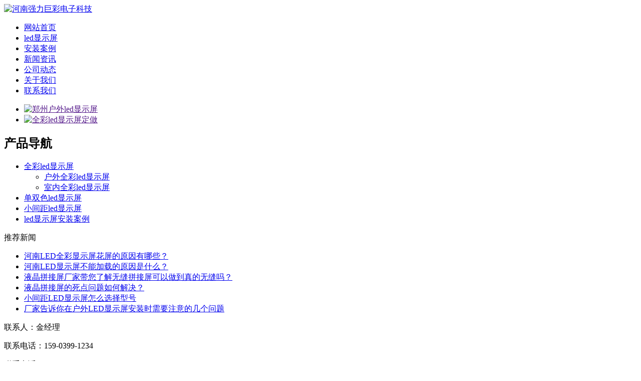

--- FILE ---
content_type: text/html; charset=utf-8
request_url: http://www.zzscled.com/item/33.html
body_size: 4279
content:

<!doctype html>
<html>
<head>
    <meta http-equiv="Content-Type" content="text/html; charset=utf-8" />
<title>南阳某单位安装的 室内p2.5高清全彩屏批发,南阳某单位安装的 室内p2.5高清全彩屏供应,南阳某单位安装的 室内p2.5高清全彩屏生产厂家详细介绍_河南强力巨彩电子科技</title>
<meta name="Keywords" content="室内p2.5高清全彩屏,河南led室内全彩屏,室内高清全彩屏" />
<meta name="Description" content="在南阳某单位安装的 室内p2.5高清全彩屏 采用强力巨彩模组  灵信控制卡 创联电源    共计15平米   手机无线控制    可实现画面随意切换 画中画等功能，由河南强力巨彩专业技术人员施工​" />
<meta name="author" content="深圳市东方富海科技有限公司 fuhai360.com" />
<link href="//static2.fuhai360.com/global/common.css" rel="stylesheet" type="text/css" />

    
<script src="//static2.fuhai360.com/n180929/js/jquery-1.7.2.min.js" type="text/javascript"></script>
<script src="//static2.fuhai360.com/n180929/js/jquery.SuperSlide.2.1.1.js" type="text/javascript"></script>
<script src="//static2.fuhai360.com/n180929/js/swiper.min.js" type="text/javascript"></script>
<link href="//static2.fuhai360.com/n180929/css/style.css?ver=1" rel="stylesheet" type="text/css">
<link href="//static2.fuhai360.com/n180929/css/swiper.min.css" rel="stylesheet"/>
<style type="text/css">ul.prlist li img{height:237px;}</style>


</head>
<body>
    <div id="doc">
        <div class="header">
    <div class="logo">
        <div class="container">
            <a href="/" title="河南强力巨彩电子科技">
                <img src="http://img01.fuhai360.com/38--/38237/202010/202010091606557088.jpg" alt="河南强力巨彩电子科技" /></a>
        </div>
    </div>
    <!--菜单-->
    <div class="nav">
        <ul class='container'><li><a href="/">网站首页</a></li><li><a href="/product.html">led显示屏</a></li><li><a href="/product-1062.html">安装案例</a></li><li><a href="/article.html">新闻资讯</a></li><li><a href="/article-1001.html">公司动态</a></li><li><a href="/about.html">关于我们</a></li><li><a href="/contact.html">联系我们</a></li></ul>
    </div>

</div>
<!--banner-->
<div id="slides">
    <ul class="swiper-wrapper">
       <li class='swiper-slide'><a href=''><img src="http://img01.fuhai360.com/38--/38237/202101/202101161629231225.jpg" alt="郑州户外led显示屏"   /></a></li><li class='swiper-slide'><a href=''><img src="http://img01.fuhai360.com/38--/38237/202101/202101161646515288.jpg" alt="全彩led显示屏定做"   /></a></li>
    </ul>
    <div class="swiper-button-prev"></div>
    <div class="swiper-button-next"></div>
</div>


        <div class="page">
            <div class="block container">
                <div class="left fl">
                    <!--内页品类分类-->
                    <div class="homenav">
                    <h2>产品导航</h2>
                    <ul class="navcon">
                         <li><a href='/product-1063.html'>全彩led显示屏</a><ul> <li><a href='/product-1067.html'>户外全彩led显示屏</a><ul></ul></li> <li><a href='/product-1065.html'>室内全彩led显示屏</a><ul></ul></li></ul></li> <li><a href='/product-1064.html'>单双色led显示屏</a><ul></ul></li> <li><a href='/product-1068.html'>小间距led显示屏</a><ul></ul></li> <li><a href='/product-1062.html'>led显示屏安装案例</a><ul></ul></li>
                    </ul>
                </div>
                    <!--推荐新闻-->
                    <div class="lnews">
                        <div class="ltitle"><span>推荐新闻</span></div>
                        <div class="block">
                            <ul>
                                <li><a href='/content/268.html'>河南LED全彩显示屏花屏的原因有哪些？</a></li><li><a href='/content/267.html'>河南LED显示屏不能加载的原因是什么？</a></li><li><a href='/content/266.html'>液晶拼接屏厂家带您了解无缝拼接屏可以做到真的无缝吗？</a></li><li><a href='/content/265.html'>液晶拼接屏的死点问题如何解决？</a></li><li><a href='/content/264.html'>小间距LED显示屏怎么选择型号</a></li><li><a href='/content/263.html'>厂家告诉你在户外LED显示屏安装时需要注意的几个问题</a></li>
                            </ul>
                        </div>
                    </div>
                    <!--内页联系我们-->
                    <div class="contact">
                        <div class="block">
                            联系人：金经理<br />
<p>
	联系电话：159-0399-1234
</p>
<p>
	联系电话：137-3360-5050
</p>
                        </div>
                        <div class="phone">
                            <p>免费咨询热线:</p>
                            <b></b>
                        </div>
                    </div>
                </div>
                <div class="right fr">
                    <div class="innerTop">
                        <span class="fl">led显示屏安装案例</span>
                        <b>当前位置:</b>
                        <a href="/">首页</a>&nbsp;»&nbsp;<a href="/product.html">产品中心</a>
                        &nbsp;»&nbsp;led显示屏安装案例
                    </div>
                    <div class="content block">
                        <div class="desctitle">南阳某单位安装的 室内p2.5高清全彩屏</div>
                        <div class="descontent">
                            <p style="text-align:center;">
	<img src="http://img01.fuhai360.com/38--/38237/201903/201903080900512623.jpg" alt="室内高清全彩屏" width="290" height="237" title="室内高清全彩屏" align="" /> 
</p>
<p style="text-align:center;">
	<span style="font-size:14px;line-height:2;">此屏在南阳某单位安装的 <a href="http://www.zzscled.com/" target="_blank">室内p2.5高清全彩屏</a>&nbsp;</span> 
</p>
<p style="text-align:center;">
	<img src="http://img01.fuhai360.com/38--/38237/201903/201903080904317974.jpg" alt="河南led室内全彩屏" width="290" height="237" title="河南led室内全彩屏" align="" /><span style="font-size:14px;line-height:2;"></span> 
</p>
<p style="text-align:center;">
	<span style="font-size:14px;line-height:2;">采用强力巨彩模组 &nbsp;灵信控制卡 创联电源 &nbsp; &nbsp;共计15平米 &nbsp; 手机无线控制 &nbsp; &nbsp;</span> 
</p>
<p style="text-align:center;">
	<span style="font-size:14px;line-height:2;">可实现画面随意切换 画中画等功能，由河南强力巨彩专业技术人员施工</span><span></span><span style="font-size:14px;line-height:2;"></span> 
</p><div style="padding:20px 10px;text-align:right;">（此内容由<a href="/">www.zzscled.com</a>提供）</div>
                        </div>
                        <div class="pageing">
                            <div>
                                上一个：<a href="/item/34.html">
                                    室内小间距1.83高清全彩屏</a>
                            </div>
                            <div>
                                下一个：<a href="/item/32.html">
                                    邓州宝骏4S店展厅led显示屏</a>
                            </div>
                        </div>
                        
                        <h4 class="related">
                            <span>相关文章</span></h4>
                        <div class='relatedlist'>
                            <ul class="relate_news">
                                
                                <li><a href='/content/9.html'
                                    title='led显示屏电源接地的重要性介绍' target="_self">
                                    led显示屏电源接地的重要性介绍</a></li>
                                
                                <li><a href='/content/11.html'
                                    title='led屏时间不对如何处理?' target="_self">
                                    led屏时间不对如何处理?</a></li>
                                
                                <li><a href='/content/12.html'
                                    title='如何区分郑州led显示屏模组?' target="_self">
                                    如何区分郑州led显示屏模组?</a></li>
                                
                                <li><a href='/content/13.html'
                                    title='郑州led显示屏p10是什么意思?' target="_self">
                                    郑州led显示屏p10是什么意思?</a></li>
                                
                                <li><a href='/content/14.html'
                                    title='梅雨季，如何正确保管和使用led显示屏？' target="_self">
                                    梅雨季，如何正确保管和使用led显示屏？</a></li>
                                
                            </ul>
                        </div>
                        
                        <h4 class="related">
                            <span>相关产品</span></h4>
                        <div class='relatedlist'>
                            <ul class="relate_pr">
                                
                                <li><a href='/item/32.html'
                                    title='邓州宝骏4S店展厅led显示屏' target="_self">
                                    <img src="http://img01.fuhai360.com/38--/38237/201902/201902220936049967.jpg" />
                                    <p>邓州宝骏4S店展厅led显示屏</p>
                                </a></li>
                                
                                <li><a href='/item/31.html'
                                    title='户外全彩led屏' target="_self">
                                    <img src="http://img01.fuhai360.com/38--/38237/201902/201902220941572623.jpg" />
                                    <p>户外全彩led屏</p>
                                </a></li>
                                
                                <li><a href='/item/29.html'
                                    title='郑州室外led屏批发' target="_self">
                                    <img src="http://img01.fuhai360.com/38--/38237/201902/201902220849136842.jpg" />
                                    <p>郑州室外led屏批发</p>
                                </a></li>
                                
                                <li><a href='/item/28.html'
                                    title='郑州室内全彩led显示屏' target="_self">
                                    <img src="http://img01.fuhai360.com/38--/38237/201902/201902220846276431.jpg" />
                                    <p>郑州室内全彩led显示屏</p>
                                </a></li>
                                
                                <li><a href='/item/27.html'
                                    title='郑州室内led显示屏' target="_self">
                                    <img src="http://img01.fuhai360.com/38--/38237/201902/201902220847277085.jpg" />
                                    <p>郑州室内led显示屏</p>
                                </a></li>
                                
                            </ul>
                        </div>
                        
                    </div>
                </div>
            </div>
        </div>
        <div class="footer">
    <div class="container">
        <div class="block">
            <table style="width:100%;" cellpadding="2" cellspacing="0" border="0" class="ke-zeroborder" bordercolor="#000000">	<tbody>		<tr>			<td>				<span style="white-space:nowrap;">河南强力巨彩电子科技有限公司<br />联系人：金经理 &nbsp; &nbsp;手机：159-0399-1234<br /></span>				<p>					<span style="white-space:nowrap;">公司网址：<a href="http://www.zzscled.com" target="_blank">www.zzscled.com</a>&nbsp; &nbsp;公司地址：河南省新郑市龙湖镇8A区3-16 </span>				</p>				<p>					<span style="white-space:nowrap;">热门搜索：<a href="http://www.zzscled.com" target="_blank">郑州led显示屏批发</a>|<a href="/product.html" target="_blank">高清全彩led显示屏</a>|<a href="/article.html" target="_blank">郑州led显示屏定做</a> </span>				</p>				<p>					<span style="white-space:nowrap;"><br /></span>				</p>			</td>			<td style="width:140px;text-align:center;">				<span style="white-space:nowrap;"><img src="http://img01.fuhai360.com/38--/38237/202004/202004111022446205.jpg" alt="" width="100" height="100" title="" align="" /> </span>				<p>					<span style="white-space:nowrap;">【微信咨询】 </span>				</p>			</td>			<td style="width:140px;text-align:center;">				<span style="white-space:nowrap;"><br /></span>				<p>					<span style="white-space:nowrap;"><br /></span>				</p>			</td>		</tr>	</tbody></table>
            <script>
var _hmt = _hmt || [];
(function() {
  var hm = document.createElement("script");
  hm.src = "https://hm.baidu.com/hm.js?5a432dab3bd6f7c2a11f46423bd87d7f";
  var s = document.getElementsByTagName("script")[0]; 
  s.parentNode.insertBefore(hm, s);
})();
</script>

<script>(function() {var _53code = document.createElement("script");_53code.src = "https://tb.53kf.com/code/code/8b94400cd8626f3a43f84a8da8bc61723/1";var s = document.getElementsByTagName("script")[0]; s.parentNode.insertBefore(_53code, s);})();</script>
        </div>
    </div>
</div>
<script>
    var mySwiper = new Swiper('#slides', {
        loop: true,
        autoplay:{
	  delay: 3000,
	//loop无效  stopOnLastSlide: true,
	},
        speed:600,
        navigation: {
            nextEl: '.swiper-button-next',
            prevEl: '.swiper-button-prev',
        }
    })
</script>
<div id="backTop">
    <img src="//static2.fuhai360.com/n180929/images/top.gif" />
</div>
<script type="text/javascript">
    //footer
    /*返回顶部*/
    ; (function ($) {
        $.fn.backTop = function (o) {
            var defaults = {
                'right': 200,
                'bottom': 100
            };
            o = $.extend({}, defaults, o);
            $(window).scroll(function () {  //只要窗口滚动,就触发下面代码 
                var scrollt = document.documentElement.scrollTop + document.body.scrollTop; //获取滚动后的高度 
                if (scrollt > 200) {  //判断滚动后高度超过200px,就显示  
                    $("#backTop").fadeIn(400); //淡出     
                } else {
                    $("#backTop").stop().fadeOut(400); //如果返回或者没有超过,就淡入.必须加上stop()停止之前动画,否则会出现闪动   
                }
            });
            $("#backTop").click(function () { //当点击标签的时候,使用animate在200毫秒的时间内,滚到顶部
                $("html,body").animate({ scrollTop: "0px" }, 200);
            });
        };
    })(jQuery);
    //
    $(this).backTop({ right: 20, bottom: 128 });//返回顶部
</script>
<script type="text/javascript">
    $(function () {
        var cururl = window.location.pathname;
        $(".nav li a,.topnav li a").each(function () {
            var url = $(this).attr("href");
            if (cururl.toUpperCase() == url.toUpperCase()) {
                $(this).addClass("cur");
                return;
            }
        });
    });
</script>
    </div>
<script type="text/javascript">
(function(){
    var bp = document.createElement('script');
    var curProtocol = window.location.protocol.split(':')[0];
    if (curProtocol === 'https') {
        bp.src = 'https://zz.bdstatic.com/linksubmit/push.js';
    }
    else {
        bp.src = 'http://push.zhanzhang.baidu.com/push.js';
    }
    var s = document.getElementsByTagName("script")[0];
    s.parentNode.insertBefore(bp, s);
})();
</script>
</body>
</html>
